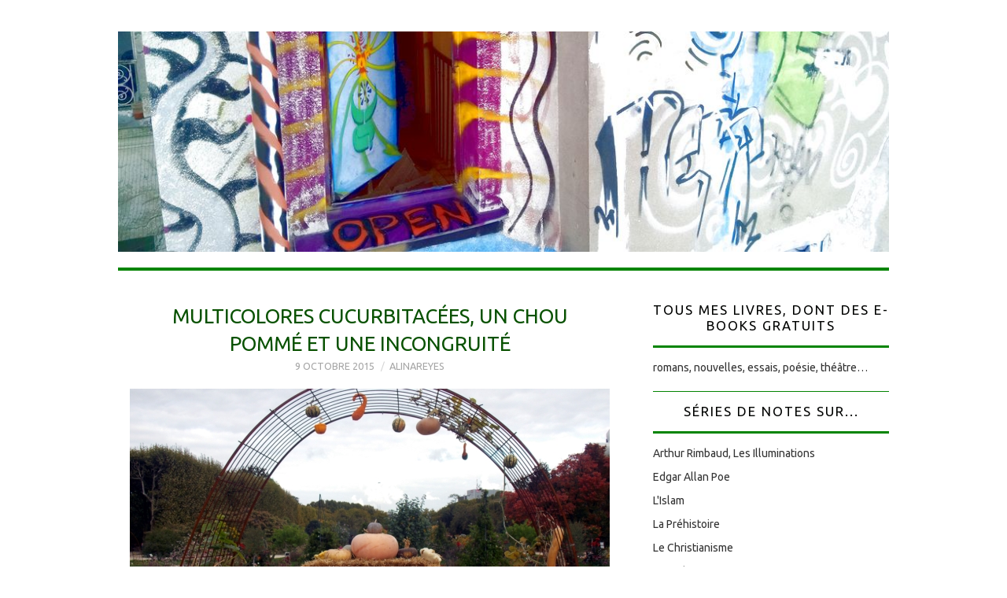

--- FILE ---
content_type: text/html; charset=UTF-8
request_url: https://journal.alinareyes.net/2015/10/09/multicolores-cucurbitacees-un-chou-pomme-et-une-incongruite/
body_size: 11905
content:
<!DOCTYPE html>
<html lang="fr-FR">
<head>
	<title>Multicolores cucurbitacées, un chou pommé et une incongruité &#8211; Alina Reyes</title>

	<meta charset="UTF-8">
	<meta name="viewport" content="width=device-width">

	<link rel="profile" href="https://gmpg.org/xfn/11">
	<link rel="pingback" href="https://journal.alinareyes.net/xmlrpc.php">
	<link rel="shortcut icon" href="https://journal.alinareyes.net/wp-content/uploads/2016/07/coeur-de-lotus.jpg" />


	<title>Multicolores cucurbitacées, un chou pommé et une incongruité &#8211; Alina Reyes</title>
<style type='text/css'>
          .no-break br {
            display: none !important;
          }
      </style><link rel='dns-prefetch' href='//fonts.googleapis.com' />
<link rel='dns-prefetch' href='//s.w.org' />
<link rel="alternate" type="application/rss+xml" title="Alina Reyes &raquo; Flux" href="https://journal.alinareyes.net/feed/" />
<link rel="alternate" type="application/rss+xml" title="Alina Reyes &raquo; Flux des commentaires" href="https://journal.alinareyes.net/comments/feed/" />
		<script type="text/javascript">
			window._wpemojiSettings = {"baseUrl":"https:\/\/s.w.org\/images\/core\/emoji\/11.2.0\/72x72\/","ext":".png","svgUrl":"https:\/\/s.w.org\/images\/core\/emoji\/11.2.0\/svg\/","svgExt":".svg","source":{"concatemoji":"http:\/\/journal.alinareyes.net\/wp-includes\/js\/wp-emoji-release.min.js?ver=5.1.21"}};
			!function(e,a,t){var n,r,o,i=a.createElement("canvas"),p=i.getContext&&i.getContext("2d");function s(e,t){var a=String.fromCharCode;p.clearRect(0,0,i.width,i.height),p.fillText(a.apply(this,e),0,0);e=i.toDataURL();return p.clearRect(0,0,i.width,i.height),p.fillText(a.apply(this,t),0,0),e===i.toDataURL()}function c(e){var t=a.createElement("script");t.src=e,t.defer=t.type="text/javascript",a.getElementsByTagName("head")[0].appendChild(t)}for(o=Array("flag","emoji"),t.supports={everything:!0,everythingExceptFlag:!0},r=0;r<o.length;r++)t.supports[o[r]]=function(e){if(!p||!p.fillText)return!1;switch(p.textBaseline="top",p.font="600 32px Arial",e){case"flag":return s([55356,56826,55356,56819],[55356,56826,8203,55356,56819])?!1:!s([55356,57332,56128,56423,56128,56418,56128,56421,56128,56430,56128,56423,56128,56447],[55356,57332,8203,56128,56423,8203,56128,56418,8203,56128,56421,8203,56128,56430,8203,56128,56423,8203,56128,56447]);case"emoji":return!s([55358,56760,9792,65039],[55358,56760,8203,9792,65039])}return!1}(o[r]),t.supports.everything=t.supports.everything&&t.supports[o[r]],"flag"!==o[r]&&(t.supports.everythingExceptFlag=t.supports.everythingExceptFlag&&t.supports[o[r]]);t.supports.everythingExceptFlag=t.supports.everythingExceptFlag&&!t.supports.flag,t.DOMReady=!1,t.readyCallback=function(){t.DOMReady=!0},t.supports.everything||(n=function(){t.readyCallback()},a.addEventListener?(a.addEventListener("DOMContentLoaded",n,!1),e.addEventListener("load",n,!1)):(e.attachEvent("onload",n),a.attachEvent("onreadystatechange",function(){"complete"===a.readyState&&t.readyCallback()})),(n=t.source||{}).concatemoji?c(n.concatemoji):n.wpemoji&&n.twemoji&&(c(n.twemoji),c(n.wpemoji)))}(window,document,window._wpemojiSettings);
		</script>
		<style type="text/css">
img.wp-smiley,
img.emoji {
	display: inline !important;
	border: none !important;
	box-shadow: none !important;
	height: 1em !important;
	width: 1em !important;
	margin: 0 .07em !important;
	vertical-align: -0.1em !important;
	background: none !important;
	padding: 0 !important;
}
</style>
	<link rel='stylesheet' id='wp-block-library-css' href="https://journal.alinareyes.net/wp-includes/css/dist/block-library/style.min.css?ver=5.1.21" type='text/css' media='all' />
<link rel='stylesheet' id='athemes-headings-fonts-css'  href='//fonts.googleapis.com/css?family=Ubuntu%3A400%2C700%2C400italic%2C700italic&#038;ver=5.1.21' type='text/css' media='all' />
<link rel='stylesheet' id='athemes-body-fonts-css'  href='//fonts.googleapis.com/css?family=Ubuntu%3A400%2C700%2C400italic%2C700italic&#038;ver=5.1.21' type='text/css' media='all' />
<link rel='stylesheet' id='athemes-symbols-css' href="https://journal.alinareyes.net/wp-content/themes/fashionistas/css/athemes-symbols.css?ver=5.1.21" type='text/css' media='all' />
<link rel='stylesheet' id='athemes-bootstrap-css' href="https://journal.alinareyes.net/wp-content/themes/fashionistas/css/bootstrap.min.css?ver=5.1.21" type='text/css' media='all' />
<link rel='stylesheet' id='athemes-style-css' href="https://journal.alinareyes.net/wp-content/themes/fashionistas/style.css?ver=5.1.21" type='text/css' media='all' />
<style id='athemes-style-inline-css' type='text/css'>
button, input[type="button"], input[type="reset"], input[type="submit"], #top-navigation, #top-navigation li:hover ul, #top-navigation li.sfHover ul, #main-navigation li:hover ul, #main-navigation li.sfHover ul, #main-navigation > .sf-menu > ul, .site-content [class*="navigation"] a, .widget-tab-nav li.active a, .widget-social-icons li a [class^="ico-"]:before, .site-footer { background: #038401; }
#main-navigation, .entry-footer, .page-header, .author-info, .site-content [class*="navigation"] a:hover, .site-content .post-navigation, .comments-title, .widget, .widget-title, ul.widget-tab-nav, .site-extra { border-color: #038401; }
.site-title a { color: #f20286; }
.site-description { color: #f700a0; }
.entry-title, .entry-title a { color: #085100; }
body { color: #000200; }
h1, h2, h3, h4, h5, h6, button, input[type="button"], input[type="reset"], input[type="submit"], .site-title, .site-description, .sf-menu li a, .nav-open, .nav-close, .entry-meta, .author-info .author-links a, .site-content [class*="navigation"] a, .site-content .post-navigation span, .comment-list li.comment .comment-author .fn, .comment-list li.comment .comment-metadata a, .comment-list li.comment .reply a, #commentform label, .widget-tab-nav li a, .widget-entry-content span, .widget-entry-summary span, #widget-tab-tags, .site-footer { font-family: Ubuntu; }
body { font-family: Ubuntu; }

</style>
<script type='text/javascript' src="https://journal.alinareyes.net/wp-includes/js/jquery/jquery.js?ver=1.12.4"></script>
<script type='text/javascript' src="https://journal.alinareyes.net/wp-includes/js/jquery/jquery-migrate.min.js?ver=1.4.1"></script>
<script type='text/javascript' src="https://journal.alinareyes.net/wp-content/themes/fashionistas/js/bootstrap.min.js?ver=5.1.21"></script>
<script type='text/javascript' src="https://journal.alinareyes.net/wp-content/themes/fashionistas/js/hoverIntent.js?ver=5.1.21"></script>
<script type='text/javascript' src="https://journal.alinareyes.net/wp-content/themes/fashionistas/js/superfish.js?ver=5.1.21"></script>
<script type='text/javascript' src="https://journal.alinareyes.net/wp-content/themes/fashionistas/js/settings.js?ver=5.1.21"></script>
<link rel='https://api.w.org/' href="https://journal.alinareyes.net/wp-json/" />
<link rel="EditURI" type="application/rsd+xml" title="RSD" href="https://journal.alinareyes.net/xmlrpc.php?rsd" />
<link rel="wlwmanifest" type="application/wlwmanifest+xml" href="https://journal.alinareyes.net/wp-includes/wlwmanifest.xml" /> 
<link rel='prev' title='PAROLE DU JOUR  Pindare, Olympique XIII, 164-165' href="https://journal.alinareyes.net/2015/10/09/parole-du-jour-pindare-olympique-xiii-164-165/" />
<link rel='next' title='Platon, Ménon 85c' href="https://journal.alinareyes.net/2015/10/10/platon-menon-85c/" />
<meta name="generator" content="WordPress 5.1.21" />
<link rel="canonical" href="https://journal.alinareyes.net/2015/10/09/multicolores-cucurbitacees-un-chou-pomme-et-une-incongruite/" />
<link rel='shortlink' href="https://journal.alinareyes.net/?p=18285" />
<link rel="alternate" type="application/json+oembed" href="https://journal.alinareyes.net/wp-json/oembed/1.0/embed?url=http%3A%2F%2Fjournal.alinareyes.net%2F2015%2F10%2F09%2Fmulticolores-cucurbitacees-un-chou-pomme-et-une-incongruite%2F" />
<link rel="alternate" type="text/xml+oembed" href="https://journal.alinareyes.net/wp-json/oembed/1.0/embed?url=http%3A%2F%2Fjournal.alinareyes.net%2F2015%2F10%2F09%2Fmulticolores-cucurbitacees-un-chou-pomme-et-une-incongruite%2F&#038;format=xml" />
<script charset="utf-8" type="text/javascript">var switchTo5x=true;</script><script charset="utf-8" type="text/javascript" src="https://w.sharethis.com/button/buttons.js"></script><script type="text/javascript">stLight.options({publisher:'wp.ca9fa3f9-3bf4-4200-8448-7c4eff350713'});var st_type='wordpress4.1.5';</script><!--[if lt IE 9]>
<script src="http://journal.alinareyes.net/wp-content/themes/fashionistas/js/html5shiv.js"></script>
<![endif]-->
</head>

<body class="post-template-default single single-post postid-18285 single-format-standard">

	<nav id="top-navigation" class="main-navigation" role="navigation">
		<div class="clearfix container">
					</div>
	<!-- #top-navigation --></nav>

	<header id="masthead" class="clearfix container site-header" role="banner">
		<div class="site-branding">
							<a href="https://journal.alinareyes.net/" title="Alina Reyes"><img src="https://journal.alinareyes.net/wp-content/uploads/2021/08/open-min.jpg" alt="Alina Reyes" /></a>
					<!-- .site-branding --></div>

					<!-- #masthead --></header>

	<nav id="main-navigation" class="container main-navigation" role="navigation">
		<a href="#main-navigation" class="nav-open">Menu</a>
		<a href="#" class="nav-close">Close</a>
			<!-- #main-navigation --></nav>

	<div id="main" class="site-main">
		<div class="clearfix container">


<!-- Google tag (gtag.js) -->
<script async src="https://www.googletagmanager.com/gtag/js?id=G-FDXR84QDMR"></script>
<script>
  window.dataLayer = window.dataLayer || [];
  function gtag(){dataLayer.push(arguments);}
  gtag('js', new Date());

  gtag('config', 'G-FDXR84QDMR');
</script>

	<div id="primary" class="content-area">
		<div id="content" class="site-content" role="main">

		
			
<article id="post-18285" class="clearfix post-18285 post type-post status-publish format-standard hentry category-jardins category-journal-de-mon-corps-et-ame tag-grace">
	<header class="entry-header">
		<h1 class="entry-title">Multicolores cucurbitacées, un chou pommé et une incongruité</h1>

		<div class="entry-meta">
			<span class="posted-on"><a href="https://journal.alinareyes.net/2015/10/09/multicolores-cucurbitacees-un-chou-pomme-et-une-incongruite/" rel="bookmark"><time class="entry-date published updated" datetime="2015-10-09T18:31:43+02:00">9 octobre 2015</time></a></span><span class="byline"><span class="author vcard"><a class="url fn n" href="https://journal.alinareyes.net/author/alinareyes/">alinareyes</a></span></span>
					<!-- .entry-meta --></div>
	<!-- .entry-header --></header>

		

	<div class="clearfix entry-content">
		<p style="text-align: center;"><img class="aligncenter size-full wp-image-18286" src="https://journal.alinareyes.net/wp-content/uploads/2015/10/110.jpg" alt="1" width="610" height="458" /> <img class="aligncenter size-full wp-image-18287" src="https://journal.alinareyes.net/wp-content/uploads/2015/10/25.jpg" alt="2" width="610" height="458" /> <img class="aligncenter size-full wp-image-18288" src="https://journal.alinareyes.net/wp-content/uploads/2015/10/34.jpg" alt="3" width="610" height="457" /></p>
<p style="text-align: center;">cet après-midi au Jardin des Plantes, photos Alina Reyes</p>
<p style="text-align: center;">*</p>
<p class="no-break"><span class='st_facebook_buttons' st_title='Multicolores cucurbitacées, un chou pommé et une incongruité' st_url='http://journal.alinareyes.net/2015/10/09/multicolores-cucurbitacees-un-chou-pomme-et-une-incongruite/' displayText='Facebook'></span><span class='st_twitter_buttons' st_title='Multicolores cucurbitacées, un chou pommé et une incongruité' st_url='http://journal.alinareyes.net/2015/10/09/multicolores-cucurbitacees-un-chou-pomme-et-une-incongruite/' displayText='Twitter'></span><span class='st_email_buttons' st_title='Multicolores cucurbitacées, un chou pommé et une incongruité' st_url='http://journal.alinareyes.net/2015/10/09/multicolores-cucurbitacees-un-chou-pomme-et-une-incongruite/' displayText='Email'></span><span class='st_sharethis_buttons' st_title='Multicolores cucurbitacées, un chou pommé et une incongruité' st_url='http://journal.alinareyes.net/2015/10/09/multicolores-cucurbitacees-un-chou-pomme-et-une-incongruite/' displayText='ShareThis'></span><span class='st_fblike_buttons' st_title='Multicolores cucurbitacées, un chou pommé et une incongruité' st_url='http://journal.alinareyes.net/2015/10/09/multicolores-cucurbitacees-un-chou-pomme-et-une-incongruite/' displayText='Facebook Like'></span><span class='st_plusone_buttons' st_title='Multicolores cucurbitacées, un chou pommé et une incongruité' st_url='http://journal.alinareyes.net/2015/10/09/multicolores-cucurbitacees-un-chou-pomme-et-une-incongruite/' displayText='Google +1'></span><span class='st_pinterest _buttons' st_title='Multicolores cucurbitacées, un chou pommé et une incongruité' st_url='http://journal.alinareyes.net/2015/10/09/multicolores-cucurbitacees-un-chou-pomme-et-une-incongruite/' displayText='Pinterest'></span></p>			<!-- .entry-content --></div>

	<footer class="entry-meta entry-footer">
		<span class="cat-links"><i class="ico-folder"></i> <a href="https://journal.alinareyes.net/category/jardins/" rel="category tag">Jardins</a>, <a href="https://journal.alinareyes.net/category/journal-de-mon-corps-et-ame/" rel="category tag">Journal de mon corps et âme</a></span><span class="tags-links"><i class="ico-tags"></i> <a href="https://journal.alinareyes.net/tag/grace/" rel="tag">grâce</a></span>	<!-- .entry-meta --></footer>
<!-- #post-18285 --></article>

							<div class="clearfix author-info">
					<div class="author-photo"></div>
					<div class="author-content">
						<h3>alinareyes</h3>
						<p></p>
						<div class="author-links">
							<a href="https://journal.alinareyes.net/author/alinareyes/" rel="me">More Posts</a>

							
							
													</div>
					</div>
				<!-- .author-info --></div>
			
				<nav role="navigation" id="nav-below" class="post-navigation">
		<h1 class="screen-reader-text">Navigation des articles</h1>

	
		<div class="nav-previous"><span>Previous Article</span><a href="https://journal.alinareyes.net/2015/10/09/parole-du-jour-pindare-olympique-xiii-164-165/" rel="prev"><span class="meta-nav">&larr;</span> PAROLE DU JOUR  Pindare, Olympique XIII, 164-165</a></div>		<div class="nav-next"><span>Next Article</span><a href="https://journal.alinareyes.net/2015/10/10/platon-menon-85c/" rel="next">Platon, Ménon 85c <span class="meta-nav">&rarr;</span></a></div>
	
	</nav><!-- #nav-below -->
	
			
		
		</div><!-- #content -->
	</div><!-- #primary -->

<div id="widget-area-2" class="site-sidebar widget-area" role="complementary">
	<aside id="linkcat-1725" class="widget widget_links"><h3 class="widget-title">Tous mes livres, dont des e-books gratuits</h3>
	<ul class='xoxo blogroll'>
<li><a href="https://journal.alinareyes.net/2018/11/27/mes-quelque-40-livres-a-ce-jour/" target="_blank">romans, nouvelles, essais, poésie, théâtre&#8230;</a></li>

	</ul>
</aside>
<aside id="linkcat-1971" class="widget widget_links"><h3 class="widget-title">Séries de notes sur...</h3>
	<ul class='xoxo blogroll'>
<li><a href="https://journal.alinareyes.net/tag/illuminations/" target="_blank">Arthur Rimbaud, Les Illuminations</a></li>
<li><a href="https://journal.alinareyes.net/tag/edgar-poe/" target="_blank">Edgar Allan Poe</a></li>
<li><a href="https://journal.alinareyes.net/tag/islam/" target="_blank">L&#039;Islam</a></li>
<li><a href="https://journal.alinareyes.net/tag/paleontologie/" target="_blank">La Préhistoire</a></li>
<li><a href="https://journal.alinareyes.net/tag/christianisme/" target="_blank">Le Christianisme</a></li>
<li><a href="https://journal.alinareyes.net/tag/judaisme/" target="_blank">Le Judaïsme</a></li>
<li><a href="https://journal.alinareyes.net/tag/kalevala/" target="_blank">Le Kalevala</a></li>
<li><a href="https://journal.alinareyes.net/tag/yoga/" target="_blank">Le Yoga</a></li>
<li><a href="https://journal.alinareyes.net/tag/leonard-de-vinci/" target="_blank">Léonard de Vinci</a></li>
<li><a href="https://journal.alinareyes.net/tag/presocratiques/" target="_blank">Les Présocratiques</a></li>
<li><a href="https://journal.alinareyes.net/category/chroniques/" target="_blank">Voir aussi : Chroniques</a></li>
<li><a href="https://journal.alinareyes.net/category/journal-de-mon-corps-et-ame/" target="_blank">Voir aussi : Journal de mon corps et âme</a></li>

	</ul>
</aside>
<aside id="search-5" class="widget widget_search"><form role="search" method="get" class="search-form" action="https://journal.alinareyes.net/">
	<label>
		<span class="screen-reader-text">Rechercher&nbsp;:</span>
		<input type="search" class="search-field" placeholder="Recherche&hellip;" value="" name="s" title="Rechercher&nbsp;:">
	</label>
	<input type="submit" class="search-submit" value="Rechercher">
</form>
</aside><aside id="archives-4" class="widget widget_archive"><h3 class="widget-title">Archives</h3>		<ul>
				<li><a href="https://journal.alinareyes.net/2025/08/">août 2025</a></li>
	<li><a href="https://journal.alinareyes.net/2025/07/">juillet 2025</a></li>
	<li><a href="https://journal.alinareyes.net/2024/12/">décembre 2024</a></li>
	<li><a href="https://journal.alinareyes.net/2024/07/">juillet 2024</a></li>
	<li><a href="https://journal.alinareyes.net/2024/06/">juin 2024</a></li>
	<li><a href="https://journal.alinareyes.net/2023/11/">novembre 2023</a></li>
	<li><a href="https://journal.alinareyes.net/2022/03/">mars 2022</a></li>
	<li><a href="https://journal.alinareyes.net/2022/02/">février 2022</a></li>
	<li><a href="https://journal.alinareyes.net/2022/01/">janvier 2022</a></li>
	<li><a href="https://journal.alinareyes.net/2021/12/">décembre 2021</a></li>
	<li><a href="https://journal.alinareyes.net/2021/11/">novembre 2021</a></li>
	<li><a href="https://journal.alinareyes.net/2021/10/">octobre 2021</a></li>
	<li><a href="https://journal.alinareyes.net/2021/09/">septembre 2021</a></li>
	<li><a href="https://journal.alinareyes.net/2021/08/">août 2021</a></li>
	<li><a href="https://journal.alinareyes.net/2021/07/">juillet 2021</a></li>
	<li><a href="https://journal.alinareyes.net/2021/06/">juin 2021</a></li>
	<li><a href="https://journal.alinareyes.net/2021/05/">mai 2021</a></li>
	<li><a href="https://journal.alinareyes.net/2021/04/">avril 2021</a></li>
	<li><a href="https://journal.alinareyes.net/2021/03/">mars 2021</a></li>
	<li><a href="https://journal.alinareyes.net/2021/02/">février 2021</a></li>
	<li><a href="https://journal.alinareyes.net/2021/01/">janvier 2021</a></li>
	<li><a href="https://journal.alinareyes.net/2020/12/">décembre 2020</a></li>
	<li><a href="https://journal.alinareyes.net/2020/11/">novembre 2020</a></li>
	<li><a href="https://journal.alinareyes.net/2020/10/">octobre 2020</a></li>
	<li><a href="https://journal.alinareyes.net/2020/09/">septembre 2020</a></li>
	<li><a href="https://journal.alinareyes.net/2020/08/">août 2020</a></li>
	<li><a href="https://journal.alinareyes.net/2020/07/">juillet 2020</a></li>
	<li><a href="https://journal.alinareyes.net/2020/06/">juin 2020</a></li>
	<li><a href="https://journal.alinareyes.net/2020/05/">mai 2020</a></li>
	<li><a href="https://journal.alinareyes.net/2020/04/">avril 2020</a></li>
	<li><a href="https://journal.alinareyes.net/2020/03/">mars 2020</a></li>
	<li><a href="https://journal.alinareyes.net/2020/02/">février 2020</a></li>
	<li><a href="https://journal.alinareyes.net/2020/01/">janvier 2020</a></li>
	<li><a href="https://journal.alinareyes.net/2019/12/">décembre 2019</a></li>
	<li><a href="https://journal.alinareyes.net/2019/11/">novembre 2019</a></li>
	<li><a href="https://journal.alinareyes.net/2019/10/">octobre 2019</a></li>
	<li><a href="https://journal.alinareyes.net/2019/09/">septembre 2019</a></li>
	<li><a href="https://journal.alinareyes.net/2019/08/">août 2019</a></li>
	<li><a href="https://journal.alinareyes.net/2019/07/">juillet 2019</a></li>
	<li><a href="https://journal.alinareyes.net/2019/06/">juin 2019</a></li>
	<li><a href="https://journal.alinareyes.net/2019/05/">mai 2019</a></li>
	<li><a href="https://journal.alinareyes.net/2019/04/">avril 2019</a></li>
	<li><a href="https://journal.alinareyes.net/2019/03/">mars 2019</a></li>
	<li><a href="https://journal.alinareyes.net/2019/02/">février 2019</a></li>
	<li><a href="https://journal.alinareyes.net/2019/01/">janvier 2019</a></li>
	<li><a href="https://journal.alinareyes.net/2018/12/">décembre 2018</a></li>
	<li><a href="https://journal.alinareyes.net/2018/11/">novembre 2018</a></li>
	<li><a href="https://journal.alinareyes.net/2018/10/">octobre 2018</a></li>
	<li><a href="https://journal.alinareyes.net/2018/09/">septembre 2018</a></li>
	<li><a href="https://journal.alinareyes.net/2018/08/">août 2018</a></li>
	<li><a href="https://journal.alinareyes.net/2018/07/">juillet 2018</a></li>
	<li><a href="https://journal.alinareyes.net/2018/06/">juin 2018</a></li>
	<li><a href="https://journal.alinareyes.net/2018/05/">mai 2018</a></li>
	<li><a href="https://journal.alinareyes.net/2018/04/">avril 2018</a></li>
	<li><a href="https://journal.alinareyes.net/2018/03/">mars 2018</a></li>
	<li><a href="https://journal.alinareyes.net/2018/02/">février 2018</a></li>
	<li><a href="https://journal.alinareyes.net/2018/01/">janvier 2018</a></li>
	<li><a href="https://journal.alinareyes.net/2017/12/">décembre 2017</a></li>
	<li><a href="https://journal.alinareyes.net/2017/11/">novembre 2017</a></li>
	<li><a href="https://journal.alinareyes.net/2017/10/">octobre 2017</a></li>
	<li><a href="https://journal.alinareyes.net/2017/09/">septembre 2017</a></li>
	<li><a href="https://journal.alinareyes.net/2017/08/">août 2017</a></li>
	<li><a href="https://journal.alinareyes.net/2017/07/">juillet 2017</a></li>
	<li><a href="https://journal.alinareyes.net/2017/06/">juin 2017</a></li>
	<li><a href="https://journal.alinareyes.net/2017/05/">mai 2017</a></li>
	<li><a href="https://journal.alinareyes.net/2017/04/">avril 2017</a></li>
	<li><a href="https://journal.alinareyes.net/2017/03/">mars 2017</a></li>
	<li><a href="https://journal.alinareyes.net/2017/02/">février 2017</a></li>
	<li><a href="https://journal.alinareyes.net/2017/01/">janvier 2017</a></li>
	<li><a href="https://journal.alinareyes.net/2016/12/">décembre 2016</a></li>
	<li><a href="https://journal.alinareyes.net/2016/11/">novembre 2016</a></li>
	<li><a href="https://journal.alinareyes.net/2016/10/">octobre 2016</a></li>
	<li><a href="https://journal.alinareyes.net/2016/09/">septembre 2016</a></li>
	<li><a href="https://journal.alinareyes.net/2016/08/">août 2016</a></li>
	<li><a href="https://journal.alinareyes.net/2016/07/">juillet 2016</a></li>
	<li><a href="https://journal.alinareyes.net/2016/06/">juin 2016</a></li>
	<li><a href="https://journal.alinareyes.net/2016/05/">mai 2016</a></li>
	<li><a href="https://journal.alinareyes.net/2016/04/">avril 2016</a></li>
	<li><a href="https://journal.alinareyes.net/2016/03/">mars 2016</a></li>
	<li><a href="https://journal.alinareyes.net/2016/02/">février 2016</a></li>
	<li><a href="https://journal.alinareyes.net/2016/01/">janvier 2016</a></li>
	<li><a href="https://journal.alinareyes.net/2015/12/">décembre 2015</a></li>
	<li><a href="https://journal.alinareyes.net/2015/11/">novembre 2015</a></li>
	<li><a href="https://journal.alinareyes.net/2015/10/">octobre 2015</a></li>
	<li><a href="https://journal.alinareyes.net/2015/09/">septembre 2015</a></li>
	<li><a href="https://journal.alinareyes.net/2015/08/">août 2015</a></li>
	<li><a href="https://journal.alinareyes.net/2015/07/">juillet 2015</a></li>
	<li><a href="https://journal.alinareyes.net/2015/06/">juin 2015</a></li>
	<li><a href="https://journal.alinareyes.net/2015/05/">mai 2015</a></li>
	<li><a href="https://journal.alinareyes.net/2015/04/">avril 2015</a></li>
	<li><a href="https://journal.alinareyes.net/2015/03/">mars 2015</a></li>
	<li><a href="https://journal.alinareyes.net/2015/02/">février 2015</a></li>
	<li><a href="https://journal.alinareyes.net/2015/01/">janvier 2015</a></li>
	<li><a href="https://journal.alinareyes.net/2014/12/">décembre 2014</a></li>
	<li><a href="https://journal.alinareyes.net/2014/11/">novembre 2014</a></li>
	<li><a href="https://journal.alinareyes.net/2014/10/">octobre 2014</a></li>
	<li><a href="https://journal.alinareyes.net/2014/09/">septembre 2014</a></li>
	<li><a href="https://journal.alinareyes.net/2014/08/">août 2014</a></li>
	<li><a href="https://journal.alinareyes.net/2014/07/">juillet 2014</a></li>
	<li><a href="https://journal.alinareyes.net/2014/06/">juin 2014</a></li>
	<li><a href="https://journal.alinareyes.net/2014/05/">mai 2014</a></li>
	<li><a href="https://journal.alinareyes.net/2014/04/">avril 2014</a></li>
	<li><a href="https://journal.alinareyes.net/2014/03/">mars 2014</a></li>
	<li><a href="https://journal.alinareyes.net/2014/02/">février 2014</a></li>
	<li><a href="https://journal.alinareyes.net/2014/01/">janvier 2014</a></li>
	<li><a href="https://journal.alinareyes.net/2013/12/">décembre 2013</a></li>
	<li><a href="https://journal.alinareyes.net/2013/11/">novembre 2013</a></li>
	<li><a href="https://journal.alinareyes.net/2013/10/">octobre 2013</a></li>
	<li><a href="https://journal.alinareyes.net/2013/09/">septembre 2013</a></li>
	<li><a href="https://journal.alinareyes.net/2013/08/">août 2013</a></li>
	<li><a href="https://journal.alinareyes.net/2013/07/">juillet 2013</a></li>
	<li><a href="https://journal.alinareyes.net/2013/06/">juin 2013</a></li>
	<li><a href="https://journal.alinareyes.net/2013/05/">mai 2013</a></li>
	<li><a href="https://journal.alinareyes.net/2013/04/">avril 2013</a></li>
	<li><a href="https://journal.alinareyes.net/2013/03/">mars 2013</a></li>
	<li><a href="https://journal.alinareyes.net/2013/02/">février 2013</a></li>
	<li><a href="https://journal.alinareyes.net/2013/01/">janvier 2013</a></li>
	<li><a href="https://journal.alinareyes.net/2012/12/">décembre 2012</a></li>
	<li><a href="https://journal.alinareyes.net/2012/11/">novembre 2012</a></li>
	<li><a href="https://journal.alinareyes.net/2012/10/">octobre 2012</a></li>
	<li><a href="https://journal.alinareyes.net/2012/09/">septembre 2012</a></li>
	<li><a href="https://journal.alinareyes.net/2012/08/">août 2012</a></li>
	<li><a href="https://journal.alinareyes.net/2012/07/">juillet 2012</a></li>
	<li><a href="https://journal.alinareyes.net/2012/06/">juin 2012</a></li>
	<li><a href="https://journal.alinareyes.net/2012/05/">mai 2012</a></li>
	<li><a href="https://journal.alinareyes.net/2012/04/">avril 2012</a></li>
	<li><a href="https://journal.alinareyes.net/2012/03/">mars 2012</a></li>
		</ul>
			</aside><aside id="linkcat-400" class="widget widget_links"><h3 class="widget-title">Lectures (extraits de textes, critiques...)</h3>
	<ul class='xoxo blogroll'>
<li><a href="https://journal.alinareyes.net/tag/dr-al-ajami/" target="_blank">Al AJAMI</a></li>
<li><a href="https://journal.alinareyes.net/category/antigone/" target="_blank">Antigone</a></li>
<li><a href="https://journal.alinareyes.net/tag/hanna-arendt/" target="_blank">ARENDT Hannah</a></li>
<li><a href="https://journal.alinareyes.net/category/antonin-artaud/" target="_blank">ARTAUD Antonin</a></li>
<li><a href="https://journal.alinareyes.net/2020/06/12/simorgh-et-autres-oiseaux/" target="_blank">ATTAR Farîd Al-Dîn</a></li>
<li><a href="https://journal.alinareyes.net/tag/samuel-beckett/" target="_blank">BECKETT Samuel</a></li>
<li><a href="https://journal.alinareyes.net/tag/nina-berberova/" target="_blank">BERBEROVA Nina</a></li>
<li><a href="https://journal.alinareyes.net/tag/bhagavad-gita/" target="_blank">Bhagavad-Gita</a></li>
<li><a href="https://journal.alinareyes.net/tag/black-elk/" target="_blank">BLACK ELK (Élan Noir)</a></li>
<li><a href="https://journal.alinareyes.net/tag/yves-bonnefoy/" target="_blank">BONNEFOY Yves</a></li>
<li><a href="https://journal.alinareyes.net/tag/jorge-luis-borges/" target="_blank">BORGES Jorge Luis</a></li>
<li><a href="https://journal.alinareyes.net/tag/nicolas-bouvier/" target="_blank">BOUVIER Nicolas</a></li>
<li><a href="https://journal.alinareyes.net/tag/marcel-brion/" target="_blank">BRION Marcel</a></li>
<li><a href="https://journal.alinareyes.net/tag/jean-pierre-brisset/" target="_blank">BRISSET Jean-Pierre</a></li>
<li><a href="https://journal.alinareyes.net/tag/peter-brook/" target="_blank">BROOK Peter</a></li>
<li><a href="https://journal.alinareyes.net/2019/01/13/ronds-points-des-lieux-pour-changer-de-position/" target="_blank">BURTON Robert</a></li>
<li><a href="https://journal.alinareyes.net/tag/albert-camus/" target="_blank">CAMUS Albert</a></li>
<li><a href="https://journal.alinareyes.net/tag/carlos-castaneda/" target="_blank">CASTANEDA Carlos</a></li>
<li><a href="https://journal.alinareyes.net/tag/celine/" target="_blank">CELINE Louis-Ferdinand</a></li>
<li><a href="https://journal.alinareyes.net/tag/rene-char/" target="_blank">CHAR René</a></li>
<li><a href="https://journal.alinareyes.net/2019/04/28/voir-au-dela-le-dernier-quartier-de-lune/" target="_blank">CHI Zijian</a></li>
<li><a href="https://journal.alinareyes.net/2019/04/11/chiyo-ni-haikus-et-couleurs-jusquau-bout-des-ongles/" target="_blank">CHIYO-NI</a></li>
<li><a href="https://journal.alinareyes.net/tag/michel-chodkiewicz/" target="_blank">CHODKIEWICZ Michel</a></li>
<li><a href="https://journal.alinareyes.net/tag/chretien-de-troyes/" target="_blank">CHRETIEN DE TROYES</a></li>
<li><a href="https://journal.alinareyes.net/tag/christianisme/" target="_blank">Christianisme</a></li>
<li><a href="https://journal.alinareyes.net/tag/christine-de-pizan/" target="_blank">CHRISTINE DE PIZAN</a></li>
<li><a href="https://journal.alinareyes.net/tag/harry-crews/" target="_blank">CREWS Harry</a></li>
<li><a href="https://journal.alinareyes.net/2017/01/23/la-belle-france-par-georges-darien/" target="_blank">DARIEN Georges</a></li>
<li><a href="https://journal.alinareyes.net/tag/philippe-descola/" target="_blank">DESCOLA Philippe</a></li>
<li><a href="https://journal.alinareyes.net/tag/marcel-detienne/" target="_blank">DETIENNE Marcel</a></li>
<li><a href="https://journal.alinareyes.net/tag/denis-diderot/" target="_blank">DIDEROT Denis</a></li>
<li><a href="https://journal.alinareyes.net/2018/04/05/de-lenfant-sauvage-a-alphonse-dupront-en-passant-par-bernanos-dada-et-le-street-art/" target="_blank">DUPRONT Alphonse</a></li>
<li><a href="https://journal.alinareyes.net/tag/lawrence-durrell/" target="_blank">DURRELL Lawrence</a></li>
<li><a href="https://journal.alinareyes.net/tag/bret-easton-ellis/" target="_blank">ELLIS Bret Easton</a></li>
<li><a href="https://journal.alinareyes.net/2017/03/29/jean-marc-ferry-les-grammaires-de-lintelligence/" target="_blank">FERRY Jean-Marc</a></li>
<li><a href="https://journal.alinareyes.net/tag/michel-foucault/" target="_blank">FOUCAULT Michel</a></li>
<li><a href="https://journal.alinareyes.net/tag/sigmund-freud/" target="_blank">FREUD Sigmund</a></li>
<li><a href="https://journal.alinareyes.net/tag/carlo-ginzburg/" target="_blank">GINZBURG Carlo</a></li>
<li><a href="https://journal.alinareyes.net/tag/jean-giono/" target="_blank">GIONO Jean</a></li>
<li><a href="https://journal.alinareyes.net/tag/goethe/" target="_blank">GOETHE</a></li>
<li><a href="https://journal.alinareyes.net/tag/gogol/" target="_blank">GOGOL Nicolas</a></li>
<li><a href="https://journal.alinareyes.net/tag/alexander-grothendieck/" target="_blank">GROTHENDIECK Alexander</a></li>
<li><a href="https://journal.alinareyes.net/tag/romano-guardini/" target="_blank">GUARDINI Romano</a></li>
<li><a href="https://journal.alinareyes.net/tag/heidegger/" target="_blank">HEIDEGGER Martin</a></li>
<li><a href="https://journal.alinareyes.net/tag/bertrand-hell/" target="_blank">HELL Bertrand</a></li>
<li><a href="https://journal.alinareyes.net/tag/zbigniew-herbert/" target="_blank">HERBERT Zbigniew</a></li>
<li><a href="https://journal.alinareyes.net/tag/hermann-hesse/" target="_blank">HESSE Hermann</a></li>
<li><a href="https://journal.alinareyes.net/2019/01/14/comment-commencer-une-histoire-selon-e-t-a-hoffmann/" target="_blank">HOFFMANN E.T.A.</a></li>
<li><a href="https://journal.alinareyes.net/tag/victor-hugo/" target="_blank">HUGO Victor</a></li>
<li><a href="https://journal.alinareyes.net/tag/islam/" target="_blank">Islam</a></li>
<li><a href="https://journal.alinareyes.net/tag/judaisme/" target="_blank">Judaïsme</a></li>
<li><a href="https://journal.alinareyes.net/tag/franz-kafka/" target="_blank">KAFKA Franz</a></li>
<li><a href="https://journal.alinareyes.net/tag/tadeusz-kantor/" target="_blank">KANTOR Tadeusz</a></li>
<li><a href="https://journal.alinareyes.net/tag/nikos-kazantzaki/" target="_blank">KAZANTZAKI Nikos</a></li>
<li><a href="https://journal.alinareyes.net/category/naomi-klein-la-strategie-du-choc/" target="_blank">KLEIN Naomi</a></li>
<li><a href="https://journal.alinareyes.net/tag/lamour-en-livres/" target="_blank">L&#039;amour en livres</a></li>
<li><a href="https://journal.alinareyes.net/tag/dany-laferriere/" target="_blank">LAFERRIERE Dany</a></li>
<li><a href="https://journal.alinareyes.net/tag/gilbert-lascault/" target="_blank">LASCAULT Gilbert</a></li>
<li><a href="https://journal.alinareyes.net/2018/10/18/des-classifications-exemple-le-clownesque/" target="_blank">Le clownesque</a></li>
<li><a href="https://journal.alinareyes.net/tag/kalevala/" target="_blank">Le Kalevala</a></li>
<li><a href="https://journal.alinareyes.net/2016/06/19/le-lac-la-forme-le-fond/" target="_blank">Le lac et le texte, le fond et la forme</a></li>
<li><a href="https://journal.alinareyes.net/tag/h-p-lovecraft/" target="_blank">LOVECRAFT H.P.</a></li>
<li><a href="https://journal.alinareyes.net/tag/malcom-lowry/" target="_blank">LOWRY Malcolm</a></li>
<li><a href="https://journal.alinareyes.net/category/joachim-de-florehenri-de-lubac/" target="_blank">LUBAC Henri de, JOACHIM DE fLORE</a></li>
<li><a href="https://journal.alinareyes.net/tag/andrei-makine/" target="_blank">MAKINE Andreï</a></li>
<li><a href="https://journal.alinareyes.net/tag/henning-mankell/" target="_blank">MANKELL Henning</a></li>
<li><a href="https://journal.alinareyes.net/tag/melmoth/" target="_blank">MATURIN Charles Robert</a></li>
<li><a href="https://journal.alinareyes.net/2019/03/23/le-hau-et-le-coran-par-marcel-mauss-et-laccouplement-des-gendarmes/" target="_blank">MAUSS Marcel</a></li>
<li><a href="https://journal.alinareyes.net/tag/abdelwahab-meddeb/" target="_blank">MEDDEB Abdelwahab</a></li>
<li><a href="https://journal.alinareyes.net/2015/04/21/mes-traductions-par-langues-et-par-auteurs/" target="_blank">Mes traductions (du grec, de l&#039;hébreu, du latin, de l&#039;arabe, de l&#039;anglais, de l&#039;espagnol, de l&#039;italien, de l&#039;allemand, du portugais)</a></li>
<li><a href="https://journal.alinareyes.net/tag/reinhold-messner/" target="_blank">MESSNER Reinhold</a></li>
<li><a href="https://journal.alinareyes.net/tag/patrick-modiano/" target="_blank">MODIANO Patrick</a></li>
<li><a href="https://journal.alinareyes.net/tag/moliere/" target="_blank">MOLIERE</a></li>
<li><a href="https://journal.alinareyes.net/tag/michel-de-montaigne/" target="_blank">MONTAIGNE Michel de</a></li>
<li><a href="https://journal.alinareyes.net/tag/nietzsche/" target="_blank">NIETZSCHE Friedrich</a></li>
<li><a href="https://journal.alinareyes.net/tag/kenzaburo-oe/" target="_blank">ÔÉ Kenzaburô</a></li>
<li><a href="https://journal.alinareyes.net/tag/edgar-poe/" target="_blank">POE Edgar Allan</a></li>
<li><a href="https://journal.alinareyes.net/poetique-du-coran/" target="_blank">Poétique du Coran</a></li>
<li><a href="https://journal.alinareyes.net/tag/jean-potocki/" target="_blank">POTOCKI Jean</a></li>
<li><a href="https://journal.alinareyes.net/tag/presocratiques/" target="_blank">PRÉSOCRATIQUES</a></li>
<li><a href="https://journal.alinareyes.net/tag/marcel-proust/" target="_blank">PROUST Marcel</a></li>
<li><a href="https://journal.alinareyes.net/tag/langue/" target="_blank">Questions de langue</a></li>
<li><a href="https://journal.alinareyes.net/tag/arthur-rimbaud/" target="_blank">RIMBAUD Arthur</a></li>
<li><a href="https://journal.alinareyes.net/tag/ronsard/" target="_blank">RONSARD Pierre de</a></li>
<li><a href="https://journal.alinareyes.net/tag/joseph-roth/" target="_blank">ROTH Joseph</a></li>
<li><a href="https://journal.alinareyes.net/tag/j-k-rowling/" target="_blank">ROWLING J.-K.</a></li>
<li><a href="https://journal.alinareyes.net/tag/jerry-rubin/" target="_blank">RUBIN Jerry</a></li>
<li><a href="https://journal.alinareyes.net/2019/03/01/ruffin-vs-macron-ce-pays-que-lun-aime-lautre-pas/" target="_blank">RUFFIN François (et MACRON Emmanuel)</a></li>
<li><a href="https://journal.alinareyes.net/tag/saint-john-perse/" target="_blank">SAINT-JOHN PERSE</a></li>
<li><a href="https://journal.alinareyes.net/2019/02/28/la-fin-de-lintellectuel-francais-par-shlomo-sand/" target="_blank">SAND Shlomo</a></li>
<li><a href="https://journal.alinareyes.net/tag/marcel-schwob/" target="_blank">SCHWOB Marcel</a></li>
<li><a href="https://journal.alinareyes.net/tag/william-shakespeare/" target="_blank">SHAKESPEARE William</a></li>
<li><a href="https://journal.alinareyes.net/tag/sophocle/" target="_blank">SOPHOCLE</a></li>
<li><a href="https://journal.alinareyes.net/tag/sorokine/" target="_blank">SOROKINE Vladimir</a></li>
<li><a href="https://journal.alinareyes.net/2019/09/21/fontainebleau-et-barbizon-images-et-reflexion-la-foret-au-tresor-de-stevenson/" target="_blank">STEVENSON Robert Louis</a></li>
<li><a href="https://journal.alinareyes.net/tag/adalbert-stifter/" target="_blank">STIFTER Adalbert</a></li>
<li><a href="https://journal.alinareyes.net/tag/jules-supervielle/" target="_blank">SUPERVIELLE Jules</a></li>
<li><a href="http://Surl’essai.ViaAlbertCamus,ZbigniewHerbert,LawrenceDurrell" target="_blank">Sur l’essai</a></li>
<li><a href="https://journal.alinareyes.net/2014/10/29/surrealisme-et-surrection/" target="_blank">Surréalisme et surrection</a></li>
<li><a href="https://journal.alinareyes.net/tag/rabindranath-tagore/" target="_blank">TAGORE Rabindranath</a></li>
<li><a href="https://journal.alinareyes.net/2019/10/10/les-livres-de-jakob-ou-le-grand-voyage-au-regal-des-oiseaux-etc/" target="_blank">TOKARCZUC Olga</a></li>
<li><a href="https://journal.alinareyes.net/tag/tolkien/" target="_blank">TOLKIEN J.R.R.</a></li>
<li><a href="https://journal.alinareyes.net/tag/giuseppe-tomasi-di-lampedusa/" target="_blank">TOMASI DI LAMPEDUSA Giuseppe</a></li>
<li><a href="https://journal.alinareyes.net/2019/03/08/fantah-toure-enfance/" target="_blank">TOURÉ Fantah</a></li>
<li><a href="https://journal.alinareyes.net/tag/jules-verne/" target="_blank">VERNE Jules</a></li>
<li><a href="https://journal.alinareyes.net/tag/villiers-de-lisle-adam/" target="_blank">VILLIERS DE L&#039;ISLE-ADAM</a></li>
<li><a href="https://journal.alinareyes.net/2019/04/26/le-grand-partout-william-t-vollmann-le-pelerin-russe-alain-connes/" target="_blank">VOLLMANN William T., &quot;Récits d&#039;un pèlerin russe&quot;, CONNES Alain</a></li>
<li><a href="https://journal.alinareyes.net/tag/catherine-wihtol-de-wenden/" target="_blank">WENDEN Catherine Wihtol de</a></li>
<li><a href="https://journal.alinareyes.net/tag/kenneth-white/" target="_blank">WHITE Kenneth</a></li>
<li><a href="https://journal.alinareyes.net/tag/yoga/" target="_blank">Yoga, Zen, Bhagavad-Gita&#8230; (textes et ouvrages sur)</a></li>

	</ul>
</aside>
<aside id="linkcat-1707" class="widget widget_links"><h3 class="widget-title">Habiter poétiquement : des lieux en photos</h3>
	<ul class='xoxo blogroll'>
<li><a href="https://journal.alinareyes.net/2014/03/16/une-journee-a-auvers-sur-oise-chez-vincent-van-gogh/" target="_blank">Auvers-sur-Oise, chez Van Gogh</a></li>
<li><a href="https://journal.alinareyes.net/2019/07/24/avignon-pendant-le-off/" target="_blank">Avignon (pendant le festival)</a></li>
<li><a href="https://journal.alinareyes.net/tag/bourgogne/" target="_blank">Bourgogne</a></li>
<li><a href="https://journal.alinareyes.net/2021/10/24/bruges-en-plus-de-30-images/" target="_blank">Bruges</a></li>
<li><a href="https://journal.alinareyes.net/2019/05/07/chantilly-senlis-et-alentours-en-33-images/" target="_blank">Chantilly, Senlis et alentours</a></li>
<li><a href="https://journal.alinareyes.net/2018/11/17/chateau-de-chambord-bords-de-loire-clos-luce-derniere-maison-de-leonard-de-vinci/" target="_blank">Château de Chambord, bords de Loire, Clos Lucé (dernière demeure de Léonard de Vinci)</a></li>
<li><a href="https://journal.alinareyes.net/2018/03/11/au-chateau-de-la-roche-guyon-en-photos-et-haikus/" target="_blank">Château de La Roche-Guyon</a></li>
<li><a href="https://journal.alinareyes.net/2021/09/17/cherbourg-en-27-images/" target="_blank">Cherbourg</a></li>
<li><a href="https://journal.alinareyes.net/tag/cimetiere/" target="_blank">Cimetières</a></li>
<li><a href="https://journal.alinareyes.net/tag/edimbourg/" target="_blank">Edimbourg</a></li>
<li><a href="https://journal.alinareyes.net/2019/06/04/chateau-dermenonville-et-environs/" target="_blank">Ermenonville (château) et abbaye de Chaalis</a></li>
<li><a href="https://journal.alinareyes.net/2019/09/21/fontainebleau-et-barbizon-images-et-reflexion-la-foret-au-tresor-de-stevenson/" target="_blank">Fontainebleau (château) et Barbizon</a></li>
<li><a href="https://journal.alinareyes.net/tag/pitie-salpetriere/" target="_blank">Hôpital de la Pitié-Salpêtrière</a></li>
<li><a href="https://journal.alinareyes.net/tag/madame-terre/" target="_blank">Ile-de-France, avec Madame Terre</a></li>
<li><a href="https://journal.alinareyes.net/2016/01/12/istanbul-et-alentour/" target="_blank">Istanbul</a></li>
<li><a href="https://journal.alinareyes.net/2015/09/11/ivry-sur-seine-et-paris-13e/" target="_blank">Ivry-sur-Seine, ville de street art</a></li>
<li><a href="https://journal.alinareyes.net/category/jardins/" target="_blank">Jardins</a></li>
<li><a href="https://journal.alinareyes.net/2022/02/28/laon-en-25-images/" target="_blank">Laon</a></li>
<li><a href="https://journal.alinareyes.net/2017/08/13/memoire-des-lieux-de-la-grande-guerre-dans-la-somme-en-images/" target="_blank">Lieux de la Grande Guerre dans la Somme</a></li>
<li><a href="https://journal.alinareyes.net/tag/lozere/" target="_blank">Lozère</a></li>
<li><a href="https://journal.alinareyes.net/2019/08/24/lyons-la-foret-chateau-de-fleury-la-foret-abbaye-de-mortemer-et-vytas-kraujelis-gisors-et-anita-fa/" target="_blank">Lyons-la-Forêt, château de Fleury-la-Forêt, abbaye de Mortemer</a></li>
<li><a href="https://journal.alinareyes.net/tag/mont-saint-michel/" target="_blank">Mont-Saint-Michel</a></li>
<li><a href="https://journal.alinareyes.net/tag/montmartre/" target="_blank">Montmartre</a></li>
<li><a href="https://journal.alinareyes.net/tag/paris/" target="_blank">Paris de tous les jours et de toujours</a></li>
<li><a href="https://journal.alinareyes.net/2016/03/26/provins-cite-medievale-en-50-images/" target="_blank">Provins, cité médiévale</a></li>
<li><a href="https://journal.alinareyes.net/2018/12/29/vallee-de-bareges/" target="_blank">Pyrénées</a></li>
<li><a href="https://journal.alinareyes.net/2017/04/09/a-saint-germain-en-laye-du-chateau-a-la-foret-en-passant-par-le-musee-archeologique-et-le-jardin/" target="_blank">Saint-Germain-en Laye, musée archéologique et forêt</a></li>
<li><a href="https://journal.alinareyes.net/tag/saint-malo/" target="_blank">Saint-Malo</a></li>
<li><a href="https://journal.alinareyes.net/2019/04/08/saint-nazaire-port-chantier-naval-et-base-sous-marine-en-25-photos/" target="_blank">Saint-Nazaire</a></li>
<li><a href="https://journal.alinareyes.net/2019/11/10/strasbourg-en-60-images/" target="_blank">Strasbourg</a></li>
<li><a href="https://journal.alinareyes.net/tag/tours/" target="_blank">Tours (ville)</a></li>
<li><a href="https://journal.alinareyes.net/2017/08/29/luniversite-de-nanterre-son-street-art-son-theatre-son-charme/" target="_blank">Université de Nanterre</a></li>

	</ul>
</aside>
<aside id="linkcat-1360" class="widget widget_links"><h3 class="widget-title">D'autres de mes textes, ailleurs</h3>
	<ul class='xoxo blogroll'>
<li><a href="http://editionsdesfemmes.blogspirit.com/alina-reyes/" target="_blank">aux Editions des Femmes</a></li>
<li><a href="https://www.lemonde.fr/archives/article/2002/03/14/trafic-d-ours-trafic-d-hommes-par-alina-reyes_266594_1819218.html?xtmc=alina_reyes&#038;xtcr=20" target="_blank">dans Le Monde (impossible de faire un lien sur toutes les tribunes que j&#039;ai données à ce journal, voici l&#039;une d&#039;elles ; payante, comme les autres malheureusement, bien que je les aie données gratuitement au journal)</a></li>
<li><a href="http://www.liberation.fr/auteur/8400-alina-reyes" target="_blank">dans Libération</a></li>
<li><a href="https://theconversation.com/profiles/alina-reyes-261614/articles" target="_blank">dans The Conversation</a></li>
<li><a href="https://www.agoravox.fr/auteur/alina-reyes-81827" target="_blank">sur Agoravox</a></li>
<li><a href="http://bellaciao.org/fr/spip.php?mot104" target="_blank">sur Bellaciao</a></li>
<li><a href="http://www.amisdemontaigne.fr/spip.php?article107" target="_blank">sur le site des Amis de Montaigne</a></li>
<li><a href="https://lundi.am/Alina-Reyes" target="_blank">sur Lundi matin</a></li>
<li><a href="https://blogs.mediapart.fr/alina-reyes/blog" target="_blank">sur Médiapart</a></li>
<li><a href="https://paris-luttes.info/afrique-50-le-colonialisme-filme-11766" target="_blank">sur Paris-Luttes.Info</a></li>
<li><a href="http://www.les-ames-fortes-jean-giono-site-officiel.fr/contributions.html" target="_blank">sur un site des Amis de Jean Giono</a></li>

	</ul>
</aside>
<aside id="linkcat-1166" class="widget widget_links"><h3 class="widget-title">Actions poélitiques</h3>
	<ul class='xoxo blogroll'>
<li><a href="https://journal.alinareyes.net/category/postit/" target="_blank">#PostIt #StreetArt</a></li>
<li><a href="https://journal.alinareyes.net/tag/madame-terre/" target="_blank">MADAME TERRE (Land Art)</a></li>

	</ul>
</aside>
<aside id="linkcat-952" class="widget widget_links"><h3 class="widget-title">Les films à visionner ici</h3>
	<ul class='xoxo blogroll'>
<li><a href="https://journal.alinareyes.net/tag/cinema/" target="_blank">Cinéma de fiction</a></li>
<li><a href="https://journal.alinareyes.net/tag/documentaire/" target="_blank">Documentaires</a></li>
<li><a href="https://journal.alinareyes.net/tag/animation/" target="_blank">Films d&#039;animation</a></li>

	</ul>
</aside>
<aside id="linkcat-401" class="widget widget_links"><h3 class="widget-title">Les Arts</h3>
	<ul class='xoxo blogroll'>
<li><a href="https://journal.alinareyes.net/tag/art-aborigene/" target="_blank">ART ABORIGÈNE</a></li>
<li><a href="https://journal.alinareyes.net/tag/art-singulier/" target="_blank">ART SINGULIER, BRUT&#8230;</a></li>
<li><a href="https://journal.alinareyes.net/tag/danse/" target="_blank">DANSE</a></li>
<li><a href="https://journal.alinareyes.net/tag/dessin-de-presse/" target="_blank">DESSINS DE PRESSE</a></li>
<li><a href="https://journal.alinareyes.net/tag/exposition/" target="_blank">EXPOSITIONS</a></li>
<li><a href="https://journal.alinareyes.net/tag/musique/" target="_blank">MUSIQUE</a></li>
<li><a href="https://journal.alinareyes.net/tag/peintures-et-dessins/" target="_blank">PEINTURE ET DESSIN</a></li>
<li><a href="https://journal.alinareyes.net/tag/photographie/" target="_blank">PHOTOGRAPHIE</a></li>
<li><a href="https://journal.alinareyes.net/tag/plasticiens/" target="_blank">PLASTICIENS AUTRES</a></li>
<li><a href="https://journal.alinareyes.net/tag/street-art/" target="_blank">STREET ART</a></li>
<li><a href="https://journal.alinareyes.net/category/theatre/" target="_blank">THÉÂTRE</a></li>

	</ul>
</aside>
<aside id="linkcat-1107" class="widget widget_links"><h3 class="widget-title">Quelques articles sur ou autour de mon travail</h3>
	<ul class='xoxo blogroll'>
<li><a href="https://www.ed.ac.uk/files/imports/fileManager/Alina%20Reyes%20Entre%20deux%20writing%20of%20the%20erotic%20female%20body.pdf" target="_blank">Alina Reyes’s Entre-deux writing of the erotic female body</a></li>
<li><a href="https://brock.scholarsportal.info/journals/voixplurielles/article/viewFile/493/467" target="_blank">Sur &quot;Derrière la porte&quot;, par Joëlle Papillon</a></li>
<li><a href="http://www.lestroiscoups.com/article-34293286.html" target="_blank">Sur &quot;Poupée, anale nationale&quot; joué par la compagnie Escabelle au festival off d&#039;Avignon, par Astrid Cathala</a></li>
<li><a href="https://journal.alinareyes.net/2013/11/21/la-chair-humaine/" target="_blank">Sur la rose et la chair dans mes livres, par L.R. Kasper</a></li>
<li><a href="http://www.sanatlog.com/sanat/etin-cinsel-politikasi-2/" target="_blank">Sur le combat contre l&#039;&quot;énorme abattoir&quot; du patriarcat et &quot;l&#039;inversion du processus&quot; dans mes livres, par Hande Öğüt (en turc)</a></li>
<li><a href="https://www.think.cz/en/74-people/1046-alina-reyes-the-think-interview?utm_source=dlvr.it&#038;utm_medium=twitter" target="_blank">The Think interview</a></li>

	</ul>
</aside>
<aside id="linkcat-1791" class="widget widget_links"><h3 class="widget-title">L'église c'est fini</h3>
	<ul class='xoxo blogroll'>
<li><a href="https://journal.alinareyes.net/2014/03/14/lordre-invisible-est-en-marche/" target="_blank">pourquoi je suis partie, en très résumé</a></li>

	</ul>
</aside>
<aside id="text-15" class="widget widget_text">			<div class="textwidget">Ma relation avec le catholicisme n'a été qu'un long combat, qui s'est achevé par mon départ.
J'ai soutenu ma thèse de Littérature comparée en 2018. Je traduis quand ça me chante, et je fais du sport.</div>
		</aside><aside id="smart-youtube-4" class="widget smart-youtube"><h3 class="widget-title"></h3><span class="youtube"><iframe title="YouTube video player" class="youtube-player" type="text/html" width="200" height="167" src="//www.youtube.com/embed/tGpBhyQ7EqY?wmode=transparent&amp;fs=1&amp;hl=en&amp;modestbranding=1&amp;iv_load_policy=3&amp;showsearch=0&amp;rel=1&amp;theme=dark" frameborder="0" allowfullscreen></iframe></span></aside><!-- #widget-area-2 --></div>		</div>
	<!-- #main --></div>

	

	<footer id="colophon" class="site-footer" role="contentinfo">
		<div class="clearfix container">
				<div class="site-info">
		&copy; 2026 Alina ReyesTous droits réservés.	</div><!-- .site-info -->

	<div class="site-credit">
		<a href="https://athemes.com/theme/fashionista" rel="nofollow">Fashionista</a>par aThemes	</div><!-- .site-credit -->
			</div>
	<!-- #colophon --></footer>

<script type='text/javascript' src="https://journal.alinareyes.net/wp-includes/js/wp-embed.min.js?ver=5.1.21"></script>

<script defer src="https://static.cloudflareinsights.com/beacon.min.js/vcd15cbe7772f49c399c6a5babf22c1241717689176015" integrity="sha512-ZpsOmlRQV6y907TI0dKBHq9Md29nnaEIPlkf84rnaERnq6zvWvPUqr2ft8M1aS28oN72PdrCzSjY4U6VaAw1EQ==" data-cf-beacon='{"version":"2024.11.0","token":"3e4d62a9c85a4e76acad8752c08ff0ae","r":1,"server_timing":{"name":{"cfCacheStatus":true,"cfEdge":true,"cfExtPri":true,"cfL4":true,"cfOrigin":true,"cfSpeedBrain":true},"location_startswith":null}}' crossorigin="anonymous"></script>
</body>
</html>